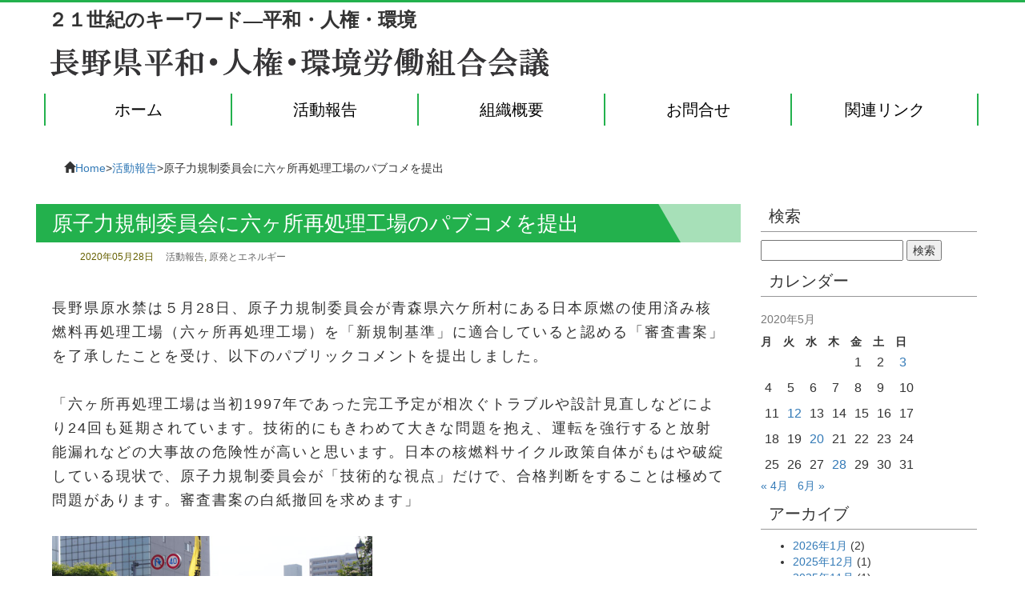

--- FILE ---
content_type: text/html; charset=UTF-8
request_url: http://r-nagano.com/2020/05/28/%E5%8E%9F%E5%AD%90%E5%8A%9B%E8%A6%8F%E5%88%B6%E5%A7%94%E5%93%A1%E4%BC%9A%E3%81%AB%E5%85%AD%E3%83%B6%E6%89%80%E5%86%8D%E5%87%A6%E7%90%86%E5%B7%A5%E5%A0%B4%E3%81%AE%E3%83%91%E3%83%96%E3%82%B3%E3%83%A1/
body_size: 35511
content:
<!doctype html>
<!--[if lt IE 7]>      <html class="no-js lt-ie9 lt-ie8 lt-ie7" lang=""> <![endif]-->
<!--[if IE 7]>         <html class="no-js lt-ie9 lt-ie8" lang=""> <![endif]-->
<!--[if IE 8]>         <html class="no-js lt-ie9" lang=""> <![endif]-->
<!--[if gt IE 8]><!--> <html class="no-js" lang="ja"> <!--<![endif]-->
<head>
    <meta charset="utf-8">
    <meta http-equiv="X-UA-Compatible" content="IE=edge,chrome=1">
    <meta name="viewport" content="width=device-width, initial-scale=1">
    <title>原子力規制委員会に六ヶ所再処理工場のパブコメを提出 | 長野県平和・人権・環境労働組合会議</title>
    <link rel="apple-touch-icon" href="apple-touch-icon.png">
    <link rel="stylesheet" type="text/css" href="http://r-nagano.com/kanri/wp-content/themes/r-nagano-theme01/style.css">
    <link href="https://use.fontawesome.com/releases/v5.6.1/css/all.css" rel="stylesheet">
	<link rel="icon" href="http://r-nagano.com/kanri/wp-content/themes/r-nagano-theme01/img/favicon.ico" />
            
<!-- All In One SEO Pack 3.6.2[502,536] -->
<script type="application/ld+json" class="aioseop-schema">{"@context":"https://schema.org","@graph":[{"@type":"Organization","@id":"http://r-nagano.com/#organization","url":"http://r-nagano.com/","name":"長野県平和・人権・環境労働組合会議","sameAs":[]},{"@type":"WebSite","@id":"http://r-nagano.com/#website","url":"http://r-nagano.com/","name":"長野県平和・人権・環境労働組合会議","publisher":{"@id":"http://r-nagano.com/#organization"},"potentialAction":{"@type":"SearchAction","target":"http://r-nagano.com/?s={search_term_string}","query-input":"required name=search_term_string"}},{"@type":"WebPage","@id":"http://r-nagano.com/2020/05/28/%e5%8e%9f%e5%ad%90%e5%8a%9b%e8%a6%8f%e5%88%b6%e5%a7%94%e5%93%a1%e4%bc%9a%e3%81%ab%e5%85%ad%e3%83%b6%e6%89%80%e5%86%8d%e5%87%a6%e7%90%86%e5%b7%a5%e5%a0%b4%e3%81%ae%e3%83%91%e3%83%96%e3%82%b3%e3%83%a1/#webpage","url":"http://r-nagano.com/2020/05/28/%e5%8e%9f%e5%ad%90%e5%8a%9b%e8%a6%8f%e5%88%b6%e5%a7%94%e5%93%a1%e4%bc%9a%e3%81%ab%e5%85%ad%e3%83%b6%e6%89%80%e5%86%8d%e5%87%a6%e7%90%86%e5%b7%a5%e5%a0%b4%e3%81%ae%e3%83%91%e3%83%96%e3%82%b3%e3%83%a1/","inLanguage":"ja","name":"原子力規制委員会に六ヶ所再処理工場のパブコメを提出","isPartOf":{"@id":"http://r-nagano.com/#website"},"breadcrumb":{"@id":"http://r-nagano.com/2020/05/28/%e5%8e%9f%e5%ad%90%e5%8a%9b%e8%a6%8f%e5%88%b6%e5%a7%94%e5%93%a1%e4%bc%9a%e3%81%ab%e5%85%ad%e3%83%b6%e6%89%80%e5%86%8d%e5%87%a6%e7%90%86%e5%b7%a5%e5%a0%b4%e3%81%ae%e3%83%91%e3%83%96%e3%82%b3%e3%83%a1/#breadcrumblist"},"datePublished":"2020-05-28T05:05:55+09:00","dateModified":"2022-07-04T05:11:09+09:00"},{"@type":"Article","@id":"http://r-nagano.com/2020/05/28/%e5%8e%9f%e5%ad%90%e5%8a%9b%e8%a6%8f%e5%88%b6%e5%a7%94%e5%93%a1%e4%bc%9a%e3%81%ab%e5%85%ad%e3%83%b6%e6%89%80%e5%86%8d%e5%87%a6%e7%90%86%e5%b7%a5%e5%a0%b4%e3%81%ae%e3%83%91%e3%83%96%e3%82%b3%e3%83%a1/#article","isPartOf":{"@id":"http://r-nagano.com/2020/05/28/%e5%8e%9f%e5%ad%90%e5%8a%9b%e8%a6%8f%e5%88%b6%e5%a7%94%e5%93%a1%e4%bc%9a%e3%81%ab%e5%85%ad%e3%83%b6%e6%89%80%e5%86%8d%e5%87%a6%e7%90%86%e5%b7%a5%e5%a0%b4%e3%81%ae%e3%83%91%e3%83%96%e3%82%b3%e3%83%a1/#webpage"},"author":{"@id":"http://r-nagano.com/author/r-nagano/#author"},"headline":"原子力規制委員会に六ヶ所再処理工場のパブコメを提出","datePublished":"2020-05-28T05:05:55+09:00","dateModified":"2022-07-04T05:11:09+09:00","commentCount":0,"mainEntityOfPage":{"@id":"http://r-nagano.com/2020/05/28/%e5%8e%9f%e5%ad%90%e5%8a%9b%e8%a6%8f%e5%88%b6%e5%a7%94%e5%93%a1%e4%bc%9a%e3%81%ab%e5%85%ad%e3%83%b6%e6%89%80%e5%86%8d%e5%87%a6%e7%90%86%e5%b7%a5%e5%a0%b4%e3%81%ae%e3%83%91%e3%83%96%e3%82%b3%e3%83%a1/#webpage"},"publisher":{"@id":"http://r-nagano.com/#organization"},"articleSection":"活動報告, 原発とエネルギー"},{"@type":"Person","@id":"http://r-nagano.com/author/r-nagano/#author","name":"@r-nagano","sameAs":[],"image":{"@type":"ImageObject","@id":"http://r-nagano.com/#personlogo","url":"http://2.gravatar.com/avatar/bd071eb7682c8c7b9095d9fdeaee3fc7?s=96&d=mm&r=g","width":96,"height":96,"caption":"@r-nagano"}},{"@type":"BreadcrumbList","@id":"http://r-nagano.com/2020/05/28/%e5%8e%9f%e5%ad%90%e5%8a%9b%e8%a6%8f%e5%88%b6%e5%a7%94%e5%93%a1%e4%bc%9a%e3%81%ab%e5%85%ad%e3%83%b6%e6%89%80%e5%86%8d%e5%87%a6%e7%90%86%e5%b7%a5%e5%a0%b4%e3%81%ae%e3%83%91%e3%83%96%e3%82%b3%e3%83%a1/#breadcrumblist","itemListElement":[{"@type":"ListItem","position":1,"item":{"@type":"WebPage","@id":"http://r-nagano.com/","url":"http://r-nagano.com/","name":"長野県平和・人権・環境労働組合会議"}},{"@type":"ListItem","position":2,"item":{"@type":"WebPage","@id":"http://r-nagano.com/2020/05/28/%e5%8e%9f%e5%ad%90%e5%8a%9b%e8%a6%8f%e5%88%b6%e5%a7%94%e5%93%a1%e4%bc%9a%e3%81%ab%e5%85%ad%e3%83%b6%e6%89%80%e5%86%8d%e5%87%a6%e7%90%86%e5%b7%a5%e5%a0%b4%e3%81%ae%e3%83%91%e3%83%96%e3%82%b3%e3%83%a1/","url":"http://r-nagano.com/2020/05/28/%e5%8e%9f%e5%ad%90%e5%8a%9b%e8%a6%8f%e5%88%b6%e5%a7%94%e5%93%a1%e4%bc%9a%e3%81%ab%e5%85%ad%e3%83%b6%e6%89%80%e5%86%8d%e5%87%a6%e7%90%86%e5%b7%a5%e5%a0%b4%e3%81%ae%e3%83%91%e3%83%96%e3%82%b3%e3%83%a1/","name":"原子力規制委員会に六ヶ所再処理工場のパブコメを提出"}}]}]}</script>
<link rel="canonical" href="http://r-nagano.com/2020/05/28/原子力規制委員会に六ヶ所再処理工場のパブコメ/" />
<!-- All In One SEO Pack -->
<link rel='dns-prefetch' href='//ajax.googleapis.com' />
<link rel='dns-prefetch' href='//netdna.bootstrapcdn.com' />
<link rel='dns-prefetch' href='//www.google.com' />
<link rel='dns-prefetch' href='//s.w.org' />
<link rel="alternate" type="application/rss+xml" title="長野県平和・人権・環境労働組合会議 &raquo; 原子力規制委員会に六ヶ所再処理工場のパブコメを提出 のコメントのフィード" href="http://r-nagano.com/2020/05/28/%e5%8e%9f%e5%ad%90%e5%8a%9b%e8%a6%8f%e5%88%b6%e5%a7%94%e5%93%a1%e4%bc%9a%e3%81%ab%e5%85%ad%e3%83%b6%e6%89%80%e5%86%8d%e5%87%a6%e7%90%86%e5%b7%a5%e5%a0%b4%e3%81%ae%e3%83%91%e3%83%96%e3%82%b3%e3%83%a1/feed/" />
		<script type="text/javascript">
			window._wpemojiSettings = {"baseUrl":"https:\/\/s.w.org\/images\/core\/emoji\/12.0.0-1\/72x72\/","ext":".png","svgUrl":"https:\/\/s.w.org\/images\/core\/emoji\/12.0.0-1\/svg\/","svgExt":".svg","source":{"concatemoji":"http:\/\/r-nagano.com\/kanri\/wp-includes\/js\/wp-emoji-release.min.js?ver=5.4.1"}};
			/*! This file is auto-generated */
			!function(e,a,t){var r,n,o,i,p=a.createElement("canvas"),s=p.getContext&&p.getContext("2d");function c(e,t){var a=String.fromCharCode;s.clearRect(0,0,p.width,p.height),s.fillText(a.apply(this,e),0,0);var r=p.toDataURL();return s.clearRect(0,0,p.width,p.height),s.fillText(a.apply(this,t),0,0),r===p.toDataURL()}function l(e){if(!s||!s.fillText)return!1;switch(s.textBaseline="top",s.font="600 32px Arial",e){case"flag":return!c([127987,65039,8205,9895,65039],[127987,65039,8203,9895,65039])&&(!c([55356,56826,55356,56819],[55356,56826,8203,55356,56819])&&!c([55356,57332,56128,56423,56128,56418,56128,56421,56128,56430,56128,56423,56128,56447],[55356,57332,8203,56128,56423,8203,56128,56418,8203,56128,56421,8203,56128,56430,8203,56128,56423,8203,56128,56447]));case"emoji":return!c([55357,56424,55356,57342,8205,55358,56605,8205,55357,56424,55356,57340],[55357,56424,55356,57342,8203,55358,56605,8203,55357,56424,55356,57340])}return!1}function d(e){var t=a.createElement("script");t.src=e,t.defer=t.type="text/javascript",a.getElementsByTagName("head")[0].appendChild(t)}for(i=Array("flag","emoji"),t.supports={everything:!0,everythingExceptFlag:!0},o=0;o<i.length;o++)t.supports[i[o]]=l(i[o]),t.supports.everything=t.supports.everything&&t.supports[i[o]],"flag"!==i[o]&&(t.supports.everythingExceptFlag=t.supports.everythingExceptFlag&&t.supports[i[o]]);t.supports.everythingExceptFlag=t.supports.everythingExceptFlag&&!t.supports.flag,t.DOMReady=!1,t.readyCallback=function(){t.DOMReady=!0},t.supports.everything||(n=function(){t.readyCallback()},a.addEventListener?(a.addEventListener("DOMContentLoaded",n,!1),e.addEventListener("load",n,!1)):(e.attachEvent("onload",n),a.attachEvent("onreadystatechange",function(){"complete"===a.readyState&&t.readyCallback()})),(r=t.source||{}).concatemoji?d(r.concatemoji):r.wpemoji&&r.twemoji&&(d(r.twemoji),d(r.wpemoji)))}(window,document,window._wpemojiSettings);
		</script>
		<style type="text/css">
img.wp-smiley,
img.emoji {
	display: inline !important;
	border: none !important;
	box-shadow: none !important;
	height: 1em !important;
	width: 1em !important;
	margin: 0 .07em !important;
	vertical-align: -0.1em !important;
	background: none !important;
	padding: 0 !important;
}
</style>
	<link rel='stylesheet' id='wp-block-library-css'  href='http://r-nagano.com/kanri/wp-includes/css/dist/block-library/style.min.css?ver=5.4.1' type='text/css' media='all' />
<style id='wp-block-library-inline-css' type='text/css'>
.has-text-align-justify{text-align:justify;}
</style>
<link rel='stylesheet' id='contact-form-7-css'  href='http://r-nagano.com/kanri/wp-content/plugins/contact-form-7/includes/css/styles.css?ver=5.2' type='text/css' media='all' />
<link rel='stylesheet' id='jetpack_css-css'  href='http://r-nagano.com/kanri/wp-content/plugins/jetpack/css/jetpack.css?ver=8.8.5' type='text/css' media='all' />
<script type='text/javascript' src='https://ajax.googleapis.com/ajax/libs/jquery/3.2.1/jquery.min.js?ver=5.4.1'></script>
<script type='text/javascript' src='http://r-nagano.com/kanri/wp-content/themes/r-nagano-theme01/js/waterfall.js?ver=5.4.1'></script>
<script type='text/javascript' src='//netdna.bootstrapcdn.com/bootstrap/3.0.0/js/bootstrap.min.js?ver=5.4.1'></script>
<link rel='https://api.w.org/' href='http://r-nagano.com/wp-json/' />
<link rel="EditURI" type="application/rsd+xml" title="RSD" href="http://r-nagano.com/kanri/xmlrpc.php?rsd" />
<link rel="wlwmanifest" type="application/wlwmanifest+xml" href="http://r-nagano.com/kanri/wp-includes/wlwmanifest.xml" /> 
<link rel='prev' title='県護憲連合が検察庁法「改正」案に反対する緊急の街頭宣伝行動' href='http://r-nagano.com/2020/05/20/%e7%9c%8c%e8%ad%b7%e6%86%b2%e9%80%a3%e5%90%88%e3%81%8c%e6%a4%9c%e5%af%9f%e5%ba%81%e6%b3%95%e3%80%8c%e6%94%b9%e6%ad%a3%e3%80%8d%e6%a1%88%e3%81%ab%e5%8f%8d%e5%af%be%e3%81%99%e3%82%8b%e7%b7%8a%e6%80%a5/' />
<link rel='next' title='不当逮捕された関西生コン支部の武委員長が641日ぶりに保釈' href='http://r-nagano.com/2020/06/01/%e4%b8%8d%e5%bd%93%e9%80%ae%e6%8d%95%e3%81%95%e3%82%8c%e3%81%9f%e9%96%a2%e8%a5%bf%e7%94%9f%e3%82%b3%e3%83%b3%e6%94%af%e9%83%a8%e3%81%ae%e6%ad%a6%e5%a7%94%e5%93%a1%e9%95%b7%e3%81%8c641%e6%97%a5/' />
<meta name="generator" content="WordPress 5.4.1" />
<link rel='shortlink' href='http://r-nagano.com/?p=182' />
<link rel="alternate" type="application/json+oembed" href="http://r-nagano.com/wp-json/oembed/1.0/embed?url=http%3A%2F%2Fr-nagano.com%2F2020%2F05%2F28%2F%25e5%258e%259f%25e5%25ad%2590%25e5%258a%259b%25e8%25a6%258f%25e5%2588%25b6%25e5%25a7%2594%25e5%2593%25a1%25e4%25bc%259a%25e3%2581%25ab%25e5%2585%25ad%25e3%2583%25b6%25e6%2589%2580%25e5%2586%258d%25e5%2587%25a6%25e7%2590%2586%25e5%25b7%25a5%25e5%25a0%25b4%25e3%2581%25ae%25e3%2583%2591%25e3%2583%2596%25e3%2582%25b3%25e3%2583%25a1%2F" />
<link rel="alternate" type="text/xml+oembed" href="http://r-nagano.com/wp-json/oembed/1.0/embed?url=http%3A%2F%2Fr-nagano.com%2F2020%2F05%2F28%2F%25e5%258e%259f%25e5%25ad%2590%25e5%258a%259b%25e8%25a6%258f%25e5%2588%25b6%25e5%25a7%2594%25e5%2593%25a1%25e4%25bc%259a%25e3%2581%25ab%25e5%2585%25ad%25e3%2583%25b6%25e6%2589%2580%25e5%2586%258d%25e5%2587%25a6%25e7%2590%2586%25e5%25b7%25a5%25e5%25a0%25b4%25e3%2581%25ae%25e3%2583%2591%25e3%2583%2596%25e3%2582%25b3%25e3%2583%25a1%2F&#038;format=xml" />

<link rel="stylesheet" href="http://r-nagano.com/kanri/wp-content/plugins/count-per-day/counter.css" type="text/css" />
<style type='text/css'>img#wpstats{display:none}</style>
<!-- Jetpack Open Graph Tags -->
<meta property="og:type" content="article" />
<meta property="og:title" content="原子力規制委員会に六ヶ所再処理工場のパブコメを提出" />
<meta property="og:url" content="http://r-nagano.com/2020/05/28/%e5%8e%9f%e5%ad%90%e5%8a%9b%e8%a6%8f%e5%88%b6%e5%a7%94%e5%93%a1%e4%bc%9a%e3%81%ab%e5%85%ad%e3%83%b6%e6%89%80%e5%86%8d%e5%87%a6%e7%90%86%e5%b7%a5%e5%a0%b4%e3%81%ae%e3%83%91%e3%83%96%e3%82%b3%e3%83%a1/" />
<meta property="og:description" content="長野県原水禁は５月28日、原子力規制委員会が青森県六ケ所村にある日本原燃の使用済み核燃料再処理工場（六ヶ所再処&hellip;" />
<meta property="article:published_time" content="2020-05-28T05:05:55+00:00" />
<meta property="article:modified_time" content="2022-07-04T05:11:09+00:00" />
<meta property="og:site_name" content="長野県平和・人権・環境労働組合会議" />
<meta property="og:image" content="http://r-nagano.com/kanri/wp-content/uploads/2020/05/å­ã¶æ-400x256.png" />
<meta property="og:image:secure_url" content="https://i0.wp.com/r-nagano.com/kanri/wp-content/uploads/2020/05/å­ã¶æ-400x256.png" />
<meta property="og:image:width" content="400" />
<meta property="og:image:height" content="256" />
<meta property="og:locale" content="ja_JP" />
<meta name="twitter:creator" content="@kenrousokaigi" />
<meta name="twitter:site" content="@kenrousokaigi" />
<meta name="twitter:text:title" content="原子力規制委員会に六ヶ所再処理工場のパブコメを提出" />
<meta name="twitter:image" content="http://r-nagano.com/kanri/wp-content/uploads/2020/05/å­ã¶æ-400x256.png?w=640" />
<meta name="twitter:card" content="summary_large_image" />

<!-- End Jetpack Open Graph Tags -->
<script>
$(function() {
    $('.navToggle').click(function() {
        $(this).toggleClass('active');
 
        if ($(this).hasClass('active')) {
            $('.globalMenuSp').addClass('active');
        } else {
            $('.globalMenuSp').removeClass('active');
        }
    });
        $('.globalMenuSp a').on('click', function() {
        $('.globalMenuSp').toggleClass('active');
         $(".navToggle").toggleClass('active');
    });
	});
</script>
<script type="text/javascript">
$(function(){
     $('a img').hover(function(){
        $(this).attr('src', $(this).attr('src').replace('_off', '_on'));
          }, function(){
             if (!$(this).hasClass('currentPage')) {
             $(this).attr('src', $(this).attr('src').replace('_on', '_off'));
        }
   });
});
</script>

   </head>
<body class="post-template-default single single-post postid-182 single-format-standard">
<header id="header-mobile">
        <div class="navToggle">
            <span></span><span></span><span></span><span>menu</span>
        </div>
          <nav class="globalMenuSp">
          <div class="menu-menu-1-container"><ul id="menu-menu-1" class="menu"><li id="menu-item-47" class="menu-item menu-item-type-custom menu-item-object-custom menu-item-home menu-item-47"><a href="http://r-nagano.com/">ホーム</a></li>
<li id="menu-item-50" class="menu-item menu-item-type-post_type menu-item-object-page menu-item-50"><a href="http://r-nagano.com/tatsudou/">活動報告</a></li>
<li id="menu-item-51" class="menu-item menu-item-type-post_type menu-item-object-page menu-item-51"><a href="http://r-nagano.com/soshiki/">組織概要</a></li>
<li id="menu-item-48" class="menu-item menu-item-type-post_type menu-item-object-page menu-item-48"><a href="http://r-nagano.com/contact/">お問合せ</a></li>
<li id="menu-item-52" class="menu-item menu-item-type-post_type menu-item-object-page menu-item-52"><a href="http://r-nagano.com/link/">関連リンク</a></li>
</ul></div>		  </nav>
</header>
<header id="homepc-head">
      <div class="header-bk">
	    <div id="header-title">
          <div class="site-description"><p>２１世紀のキーワード―平和・人権・環境</p></div>
                      <div class="site-title"><a href="http://r-nagano.com/" title="長野県平和・人権・環境労働組合会議" rel="home"><img alt="長野県平和・人権・環境労働組合会議" src="http://r-nagano.com/kanri/wp-content/uploads/2020/06/logo.png" /></a></div>
                  </div>
	  </div>
	<div class="menu-in">
	    <div class="header-menu">
              <div class="menu-menu-1-container"><ul id="menu-menu-2" class="menu"><li class="menu-item menu-item-type-custom menu-item-object-custom menu-item-home menu-item-47"><a href="http://r-nagano.com/">ホーム</a></li>
<li class="menu-item menu-item-type-post_type menu-item-object-page menu-item-50"><a href="http://r-nagano.com/tatsudou/">活動報告</a></li>
<li class="menu-item menu-item-type-post_type menu-item-object-page menu-item-51"><a href="http://r-nagano.com/soshiki/">組織概要</a></li>
<li class="menu-item menu-item-type-post_type menu-item-object-page menu-item-48"><a href="http://r-nagano.com/contact/">お問合せ</a></li>
<li class="menu-item menu-item-type-post_type menu-item-object-page menu-item-52"><a href="http://r-nagano.com/link/">関連リンク</a></li>
</ul></div>		</div>
	</div>
</header>
<div class="cleared"></div>	<!-- ===== コンテンツ ===== -->
<div id="main">
	<div class="container">
		<!-- -->
		<div class="row row--nopadding">
			<div class="col-md-9">
              <div id="breadcrumb" class="clearfix"><ol><li><span class="glyphicon glyphicon-home" aria-hidden="true"></span><a href="http://r-nagano.com/">Home</a></li><li>&gt;</li><li><a href="http://r-nagano.com/category/katsudou/">活動報告</a></li><li>&gt;</li><li>原子力規制委員会に六ヶ所再処理工場のパブコメを提出</li></ol></div>			</div>
		</div>
		<div class="row row--nopadding">
			<div class="col-md-9">
                                                           <article class="post clearfix">
						     <header>
	                           <h1 class="pagetitle">
                                 原子力規制委員会に六ヶ所再処理工場のパブコメを提出                               </h1>
                               <div class="blog_info clearfix">
                                 <ul>
                                   <li class="cal">2020年05月28日</li>
                                   <li class="cat"><a href="http://r-nagano.com/category/katsudou/" rel="category tag">活動報告</a>, <a href="http://r-nagano.com/category/%e5%8e%9f%e7%99%ba%e3%81%a8%e3%82%a8%e3%83%8d%e3%83%ab%e3%82%ae%e3%83%bc/" rel="category tag">原発とエネルギー</a></li>
                                   <li class="tag"></li>
                                 </ul>
                               </div>
							 </header>
                           <div class="post-content">
                              <p>長野県原水禁は５月28日、原子力規制委員会が青森県六ケ所村にある日本原燃の使用済み核燃料再処理工場（六ヶ所再処理工場）を「新規制基準」に適合していると認める「審査書案」を了承したことを受け、以下のパブリックコメントを提出しました。</p>
<p>「六ヶ所再処理工場は当初1997年であった完工予定が相次ぐトラブルや設計見直しなどにより24回も延期されています。技術的にもきわめて大きな問題を抱え、運転を強行すると放射能漏れなどの大事故の危険性が高いと思います。日本の核燃料サイクル政策自体がもはや破綻している現状で、原子力規制委員会が「技術的な視点」だけで、合格判断をすることは極めて問題があります。審査書案の白紙撤回を求めます」</p>
<p><a href="http://r-nagano.com/kanri/wp-content/uploads/2020/05/六ヶ所.png" target="_blank" rel="noopener noreferrer"><img class="alignnone wp-image-2158 size-medium" src="http://r-nagano.com/kanri/wp-content/uploads/2020/05/六ヶ所-400x256.png" alt="" width="400" height="256" srcset="http://r-nagano.com/kanri/wp-content/uploads/2020/05/六ヶ所-400x256.png 400w, http://r-nagano.com/kanri/wp-content/uploads/2020/05/六ヶ所-150x96.png 150w, http://r-nagano.com/kanri/wp-content/uploads/2020/05/六ヶ所.png 606w" sizes="(max-width: 400px) 100vw, 400px" /></a></p>
                           </div>
                         </article><!-- /.post -->
                                            <section class="nav-below">
                              <span class="nav-previous"><a href="http://r-nagano.com/2020/05/20/%e7%9c%8c%e8%ad%b7%e6%86%b2%e9%80%a3%e5%90%88%e3%81%8c%e6%a4%9c%e5%af%9f%e5%ba%81%e6%b3%95%e3%80%8c%e6%94%b9%e6%ad%a3%e3%80%8d%e6%a1%88%e3%81%ab%e5%8f%8d%e5%af%be%e3%81%99%e3%82%8b%e7%b7%8a%e6%80%a5/" rel="prev">古い記事へ</a></span>
                              <span class="nav-next"><a href="http://r-nagano.com/2020/06/01/%e4%b8%8d%e5%bd%93%e9%80%ae%e6%8d%95%e3%81%95%e3%82%8c%e3%81%9f%e9%96%a2%e8%a5%bf%e7%94%9f%e3%82%b3%e3%83%b3%e6%94%af%e9%83%a8%e3%81%ae%e6%ad%a6%e5%a7%94%e5%93%a1%e9%95%b7%e3%81%8c641%e6%97%a5/" rel="next">新しい記事へ</a></span>
                         </section><!-- /.nav-below -->
　　　　　　　　　　 　<!-- Commetns -->                        
              			</div>
			<div class="col-md-3">
                        <aside id="sidebar1">
                <section class="widget-block"><h2>検索</h2><form role="search" method="get" id="searchform" class="searchform" action="http://r-nagano.com/">
				<div>
					<label class="screen-reader-text" for="s">検索:</label>
					<input type="text" value="" name="s" id="s" />
					<input type="submit" id="searchsubmit" value="検索" />
				</div>
			</form></section><section class="widget-block"><h2>カレンダー</h2><div id="calendar_wrap" class="calendar_wrap"><table id="wp-calendar" class="wp-calendar-table">
	<caption>2020年5月</caption>
	<thead>
	<tr>
		<th scope="col" title="月曜日">月</th>
		<th scope="col" title="火曜日">火</th>
		<th scope="col" title="水曜日">水</th>
		<th scope="col" title="木曜日">木</th>
		<th scope="col" title="金曜日">金</th>
		<th scope="col" title="土曜日">土</th>
		<th scope="col" title="日曜日">日</th>
	</tr>
	</thead>
	<tbody>
	<tr>
		<td colspan="4" class="pad">&nbsp;</td><td>1</td><td>2</td><td><a href="http://r-nagano.com/2020/05/03/" aria-label="2020年5月3日 に投稿を公開">3</a></td>
	</tr>
	<tr>
		<td>4</td><td>5</td><td>6</td><td>7</td><td>8</td><td>9</td><td>10</td>
	</tr>
	<tr>
		<td>11</td><td><a href="http://r-nagano.com/2020/05/12/" aria-label="2020年5月12日 に投稿を公開">12</a></td><td>13</td><td>14</td><td>15</td><td>16</td><td>17</td>
	</tr>
	<tr>
		<td>18</td><td>19</td><td><a href="http://r-nagano.com/2020/05/20/" aria-label="2020年5月20日 に投稿を公開">20</a></td><td>21</td><td>22</td><td>23</td><td>24</td>
	</tr>
	<tr>
		<td>25</td><td>26</td><td>27</td><td><a href="http://r-nagano.com/2020/05/28/" aria-label="2020年5月28日 に投稿を公開">28</a></td><td>29</td><td>30</td><td>31</td>
	</tr>
	</tbody>
	</table><nav aria-label="前と次の月" class="wp-calendar-nav">
		<span class="wp-calendar-nav-prev"><a href="http://r-nagano.com/2020/04/">&laquo; 4月</a></span>
		<span class="pad">&nbsp;</span>
		<span class="wp-calendar-nav-next"><a href="http://r-nagano.com/2020/06/">6月 &raquo;</a></span>
	</nav></div></section><section class="widget-block"><h2>アーカイブ</h2>		<ul>
				<li><a href='http://r-nagano.com/2026/01/'>2026年1月</a>&nbsp;(2)</li>
	<li><a href='http://r-nagano.com/2025/12/'>2025年12月</a>&nbsp;(1)</li>
	<li><a href='http://r-nagano.com/2025/11/'>2025年11月</a>&nbsp;(1)</li>
	<li><a href='http://r-nagano.com/2025/10/'>2025年10月</a>&nbsp;(6)</li>
	<li><a href='http://r-nagano.com/2025/09/'>2025年9月</a>&nbsp;(2)</li>
	<li><a href='http://r-nagano.com/2025/08/'>2025年8月</a>&nbsp;(1)</li>
	<li><a href='http://r-nagano.com/2025/07/'>2025年7月</a>&nbsp;(6)</li>
	<li><a href='http://r-nagano.com/2025/06/'>2025年6月</a>&nbsp;(5)</li>
	<li><a href='http://r-nagano.com/2025/05/'>2025年5月</a>&nbsp;(5)</li>
	<li><a href='http://r-nagano.com/2025/04/'>2025年4月</a>&nbsp;(5)</li>
	<li><a href='http://r-nagano.com/2025/03/'>2025年3月</a>&nbsp;(2)</li>
	<li><a href='http://r-nagano.com/2025/02/'>2025年2月</a>&nbsp;(4)</li>
	<li><a href='http://r-nagano.com/2025/01/'>2025年1月</a>&nbsp;(2)</li>
	<li><a href='http://r-nagano.com/2024/12/'>2024年12月</a>&nbsp;(6)</li>
	<li><a href='http://r-nagano.com/2024/11/'>2024年11月</a>&nbsp;(8)</li>
	<li><a href='http://r-nagano.com/2024/10/'>2024年10月</a>&nbsp;(6)</li>
	<li><a href='http://r-nagano.com/2024/09/'>2024年9月</a>&nbsp;(2)</li>
	<li><a href='http://r-nagano.com/2024/08/'>2024年8月</a>&nbsp;(3)</li>
	<li><a href='http://r-nagano.com/2024/07/'>2024年7月</a>&nbsp;(4)</li>
	<li><a href='http://r-nagano.com/2024/06/'>2024年6月</a>&nbsp;(5)</li>
	<li><a href='http://r-nagano.com/2024/05/'>2024年5月</a>&nbsp;(3)</li>
	<li><a href='http://r-nagano.com/2024/04/'>2024年4月</a>&nbsp;(6)</li>
	<li><a href='http://r-nagano.com/2024/03/'>2024年3月</a>&nbsp;(6)</li>
	<li><a href='http://r-nagano.com/2024/02/'>2024年2月</a>&nbsp;(4)</li>
	<li><a href='http://r-nagano.com/2024/01/'>2024年1月</a>&nbsp;(3)</li>
	<li><a href='http://r-nagano.com/2023/12/'>2023年12月</a>&nbsp;(5)</li>
	<li><a href='http://r-nagano.com/2023/11/'>2023年11月</a>&nbsp;(7)</li>
	<li><a href='http://r-nagano.com/2023/10/'>2023年10月</a>&nbsp;(6)</li>
	<li><a href='http://r-nagano.com/2023/09/'>2023年9月</a>&nbsp;(5)</li>
	<li><a href='http://r-nagano.com/2023/08/'>2023年8月</a>&nbsp;(5)</li>
	<li><a href='http://r-nagano.com/2023/07/'>2023年7月</a>&nbsp;(5)</li>
	<li><a href='http://r-nagano.com/2023/06/'>2023年6月</a>&nbsp;(4)</li>
	<li><a href='http://r-nagano.com/2023/05/'>2023年5月</a>&nbsp;(2)</li>
	<li><a href='http://r-nagano.com/2023/04/'>2023年4月</a>&nbsp;(7)</li>
	<li><a href='http://r-nagano.com/2023/03/'>2023年3月</a>&nbsp;(7)</li>
	<li><a href='http://r-nagano.com/2023/02/'>2023年2月</a>&nbsp;(5)</li>
	<li><a href='http://r-nagano.com/2023/01/'>2023年1月</a>&nbsp;(5)</li>
	<li><a href='http://r-nagano.com/2022/12/'>2022年12月</a>&nbsp;(8)</li>
	<li><a href='http://r-nagano.com/2022/11/'>2022年11月</a>&nbsp;(8)</li>
	<li><a href='http://r-nagano.com/2022/10/'>2022年10月</a>&nbsp;(3)</li>
	<li><a href='http://r-nagano.com/2022/09/'>2022年9月</a>&nbsp;(6)</li>
	<li><a href='http://r-nagano.com/2022/08/'>2022年8月</a>&nbsp;(5)</li>
	<li><a href='http://r-nagano.com/2022/07/'>2022年7月</a>&nbsp;(9)</li>
	<li><a href='http://r-nagano.com/2022/06/'>2022年6月</a>&nbsp;(3)</li>
	<li><a href='http://r-nagano.com/2022/05/'>2022年5月</a>&nbsp;(2)</li>
	<li><a href='http://r-nagano.com/2022/04/'>2022年4月</a>&nbsp;(6)</li>
	<li><a href='http://r-nagano.com/2022/03/'>2022年3月</a>&nbsp;(10)</li>
	<li><a href='http://r-nagano.com/2022/02/'>2022年2月</a>&nbsp;(10)</li>
	<li><a href='http://r-nagano.com/2022/01/'>2022年1月</a>&nbsp;(6)</li>
	<li><a href='http://r-nagano.com/2021/12/'>2021年12月</a>&nbsp;(5)</li>
	<li><a href='http://r-nagano.com/2021/11/'>2021年11月</a>&nbsp;(3)</li>
	<li><a href='http://r-nagano.com/2021/10/'>2021年10月</a>&nbsp;(2)</li>
	<li><a href='http://r-nagano.com/2021/09/'>2021年9月</a>&nbsp;(3)</li>
	<li><a href='http://r-nagano.com/2021/08/'>2021年8月</a>&nbsp;(6)</li>
	<li><a href='http://r-nagano.com/2021/07/'>2021年7月</a>&nbsp;(6)</li>
	<li><a href='http://r-nagano.com/2021/06/'>2021年6月</a>&nbsp;(2)</li>
	<li><a href='http://r-nagano.com/2021/05/'>2021年5月</a>&nbsp;(4)</li>
	<li><a href='http://r-nagano.com/2021/04/'>2021年4月</a>&nbsp;(17)</li>
	<li><a href='http://r-nagano.com/2021/03/'>2021年3月</a>&nbsp;(2)</li>
	<li><a href='http://r-nagano.com/2021/02/'>2021年2月</a>&nbsp;(4)</li>
	<li><a href='http://r-nagano.com/2020/12/'>2020年12月</a>&nbsp;(3)</li>
	<li><a href='http://r-nagano.com/2020/11/'>2020年11月</a>&nbsp;(2)</li>
	<li><a href='http://r-nagano.com/2020/10/'>2020年10月</a>&nbsp;(4)</li>
	<li><a href='http://r-nagano.com/2020/09/'>2020年9月</a>&nbsp;(14)</li>
	<li><a href='http://r-nagano.com/2020/08/'>2020年8月</a>&nbsp;(4)</li>
	<li><a href='http://r-nagano.com/2020/06/'>2020年6月</a>&nbsp;(2)</li>
	<li><a href='http://r-nagano.com/2020/05/'>2020年5月</a>&nbsp;(4)</li>
	<li><a href='http://r-nagano.com/2020/04/'>2020年4月</a>&nbsp;(1)</li>
	<li><a href='http://r-nagano.com/2020/03/'>2020年3月</a>&nbsp;(1)</li>
	<li><a href='http://r-nagano.com/2020/02/'>2020年2月</a>&nbsp;(2)</li>
	<li><a href='http://r-nagano.com/2020/01/'>2020年1月</a>&nbsp;(1)</li>
		</ul>
			</section><section class="widget-block"><h2>カテゴリー</h2>		<ul>
				<li class="cat-item cat-item-17"><a href="http://r-nagano.com/category/%e3%83%9f%e3%83%a3%e3%83%b3%e3%83%9e%e3%83%bc/">ミャンマー</a>
</li>
	<li class="cat-item cat-item-1"><a href="http://r-nagano.com/category/oshirase/">お知らせ</a>
</li>
	<li class="cat-item cat-item-2"><a href="http://r-nagano.com/category/katsudou/">活動報告</a>
</li>
	<li class="cat-item cat-item-10"><a href="http://r-nagano.com/category/%e3%82%b3%e3%83%a9%e3%83%a0/">コラム</a>
</li>
	<li class="cat-item cat-item-4"><a href="http://r-nagano.com/category/%e6%86%b2%e6%b3%95%e3%83%bb%e4%ba%ba%e6%a8%a9/">憲法・人権</a>
</li>
	<li class="cat-item cat-item-5"><a href="http://r-nagano.com/category/%e5%8f%8d%e6%88%a6%e5%b9%b3%e5%92%8c/">反戦平和</a>
</li>
	<li class="cat-item cat-item-6"><a href="http://r-nagano.com/category/%e5%8e%9f%e7%99%ba%e3%81%a8%e3%82%a8%e3%83%8d%e3%83%ab%e3%82%ae%e3%83%bc/">原発とエネルギー</a>
</li>
	<li class="cat-item cat-item-11"><a href="http://r-nagano.com/category/kakuheiki/">核兵器</a>
</li>
	<li class="cat-item cat-item-8"><a href="http://r-nagano.com/category/%e5%8a%b4%e5%83%8d%e8%80%85%e3%81%ae%e6%a8%a9%e5%88%a9/">労働者の権利</a>
</li>
	<li class="cat-item cat-item-12"><a href="http://r-nagano.com/category/kita/">日朝・日韓</a>
</li>
	<li class="cat-item cat-item-13"><a href="http://r-nagano.com/category/syoku/">食とみどり、水</a>
</li>
	<li class="cat-item cat-item-9"><a href="http://r-nagano.com/category/%e3%82%a2%e3%82%b9%e3%83%99%e3%82%b9%e3%83%88%e7%9f%b3%e7%b6%bf%ef%bc%89/">アスベスト(石綿）</a>
</li>
	<li class="cat-item cat-item-7"><a href="http://r-nagano.com/category/%e6%94%bf%e6%b2%bb%e5%8f%82%e5%8a%a0/">政治参加</a>
</li>
	<li class="cat-item cat-item-14"><a href="http://r-nagano.com/category/koukyo/">公共交通</a>
</li>
	<li class="cat-item cat-item-15"><a href="http://r-nagano.com/category/kinryousya/">勤労者福祉</a>
</li>
	<li class="cat-item cat-item-16"><a href="http://r-nagano.com/category/seinen/">青年・女性</a>
</li>
		</ul>
			</section>            </aside><!-- /sidebar -->
			</div>
			</div>
		</div>
		<!-- -->
	</div>
</div>
	<!-- ===== footer ===== -->
	<footer class="footer">
	  <div class="footer-menu clearfix">
	    <div  class="container">
	      <div class="row row--nopadding">
            <div class="col-sm-12 col-md-12">
		       <section class="art-footer-widget">
                 <div class="footer-area"><img width="300" height="23" src="http://r-nagano.com/kanri/wp-content/uploads/2020/06/logo-300x23.png" class="image wp-image-14  attachment-medium size-medium" alt="" style="max-width: 100%; height: auto;" srcset="http://r-nagano.com/kanri/wp-content/uploads/2020/06/logo-300x23.png 300w, http://r-nagano.com/kanri/wp-content/uploads/2020/06/logo.png 650w" sizes="(max-width: 300px) 100vw, 300px" /></div>			   </section>
		       <section class="art-footer-widget">
                 <div class="footer-area">			<div class="textwidget"><p><strong>〒380‐8545長野県長野市県町532‐3　長野県労働会館3階</strong></p>
<p><strong>026-234-2116</strong></p>
</div>
		</div>			   </section>
		     </div>
	       </div>
	     </div>
	  </div>
	<div class="copyright">
		<p class="text-center">
            Copyright &copy; 2026 長野県平和・人権・環境労働組合会議. All rights reserved.
		</p>
	</div>
	</footer>
	<!-- ===== copyright ===== -->
	<div id="fb-root"></div>
<script>(function(d, s, id) {
  var js, fjs = d.getElementsByTagName(s)[0];
  if (d.getElementById(id)) return;
  js = d.createElement(s); js.id = id;
  js.src = 'https://connect.facebook.net/ja_JP/sdk.js#xfbml=1&version=v3.2&appId=107277379375248&autoLogAppEvents=1';
  fjs.parentNode.insertBefore(js, fjs);
}(document, 'script', 'facebook-jssdk'));
</script>
        <script>
            (function(b,o,i,l,e,r){b.GoogleAnalyticsObject=l;b[l]||(b[l]=
            function(){(b[l].q=b[l].q||[]).push(arguments)});b[l].l=+new Date;
            e=o.createElement(i);r=o.getElementsByTagName(i)[0];
            e.src='//www.google-analytics.com/analytics.js';
            r.parentNode.insertBefore(e,r)}(window,document,'script','ga'));
            ga('create','UA-XXXXX-X','auto');ga('send','pageview');
        </script>
        <script type='text/javascript'>
/* <![CDATA[ */
var wpcf7 = {"apiSettings":{"root":"http:\/\/r-nagano.com\/wp-json\/contact-form-7\/v1","namespace":"contact-form-7\/v1"}};
/* ]]> */
</script>
<script type='text/javascript' src='http://r-nagano.com/kanri/wp-content/plugins/contact-form-7/includes/js/scripts.js?ver=5.2'></script>
<script type='text/javascript'>
var renderInvisibleReCaptcha = function() {

    for (var i = 0; i < document.forms.length; ++i) {
        var form = document.forms[i];
        var holder = form.querySelector('.inv-recaptcha-holder');

        if (null === holder) continue;
		holder.innerHTML = '';

         (function(frm){
			var cf7SubmitElm = frm.querySelector('.wpcf7-submit');
            var holderId = grecaptcha.render(holder,{
                'sitekey': '6LcwKKkZAAAAAGsVVHtir-bgMQRV69JcPh5orTr4', 'size': 'invisible', 'badge' : 'inline',
                'callback' : function (recaptchaToken) {
					if((null !== cf7SubmitElm) && (typeof jQuery != 'undefined')){jQuery(frm).submit();grecaptcha.reset(holderId);return;}
					 HTMLFormElement.prototype.submit.call(frm);
                },
                'expired-callback' : function(){grecaptcha.reset(holderId);}
            });

			if(null !== cf7SubmitElm && (typeof jQuery != 'undefined') ){
				jQuery(cf7SubmitElm).off('click').on('click', function(clickEvt){
					clickEvt.preventDefault();
					grecaptcha.execute(holderId);
				});
			}
			else
			{
				frm.onsubmit = function (evt){evt.preventDefault();grecaptcha.execute(holderId);};
			}


        })(form);
    }
};
</script>
<script type='text/javascript' async defer src='https://www.google.com/recaptcha/api.js?onload=renderInvisibleReCaptcha&#038;render=explicit&#038;hl=ja'></script>
<script type='text/javascript' src='http://r-nagano.com/kanri/wp-includes/js/wp-embed.min.js?ver=5.4.1'></script>
<script type='text/javascript' src='https://stats.wp.com/e-202604.js' async='async' defer='defer'></script>
<script type='text/javascript'>
	_stq = window._stq || [];
	_stq.push([ 'view', {v:'ext',j:'1:8.8.5',blog:'181433136',post:'182',tz:'9',srv:'r-nagano.com'} ]);
	_stq.push([ 'clickTrackerInit', '181433136', '182' ]);
</script>
    </body>
</html>

--- FILE ---
content_type: text/css
request_url: http://r-nagano.com/kanri/wp-content/themes/r-nagano-theme01/style.css
body_size: 412
content:
/*
Theme Name: r-nagano-theme01
Theme URI: http://nagano-now.jp/
Description: 長野県人権用テーマ
Author: takasan99
Author URI: http://minnanohiroba.jp/takasan99/
Version: 2.0
*/

@import url(css/bootstrap.min.css);
@import url(css/bootstrap-theme.min.css);
@import url(css/bace.css);
@import url(css/item.css);
@import url(css/headernav.css);
@import url(css/mobile.css) screen and (max-width: 1170px);


--- FILE ---
content_type: text/css
request_url: http://r-nagano.com/kanri/wp-content/themes/r-nagano-theme01/css/bace.css
body_size: 14437
content:
@charset "utf-8";
/******************************************************************************
/* body
*******************************************************************************/
body {
	background: #FFFFFF;
    height: 100%;
    min-height: 100vh;
    display: flex;
    flex-direction: column;
    min-height: 100vh;
}
table td {
    padding: 5px;
	font-size: 16px;
}
.clearfix:after,.clearfix:before {
clear:both;
display:table;
content:" ";
}
.cleared
{
  float: none;
  clear: both;
  margin: 0;
  padding: 0;
  border: none;
  font-size: 1px;
}

/*----------haba---------*/
.row--nopadding {
    margin-left:-15px!important;
    margin-right:-15px!important;
} 
.row--nopadding .col-md-9, .row--nopadding .col-sm-9 {
padding-left:0!important;
padding-right:10px!important;
}
.row--nopadding .col-md-3, .row--nopadding .col-sm-3 {
padding-left:10px!important;
padding-right:0!important;
}
.row--nopadding .col-md-12, .row--nopadding .col-sm-12 {
padding-left:0!important;
padding-right:0!important;
}

/******************************************************************************
/* ヘッダ
*******************************************************************************/
#main-home {
    margin-top: 3%;
}
#main {
    margin: 0;
}
.container {
    padding: 0!important;
}
/******************************************************************************
/* トップ画像
*******************************************************************************/
#header-image {
	width: 1170px;
	height: 500px;
	margin: 0 auto;
	padding: 0;
	overflow: hidden;
}
#header-image img {
    width: 100%;
	height: 500px!important;
	margin: 0;
	padding: 0;
	object-fit: cover; 
}
#slider1 {
    width: 100%!important;
}
/******************************************************************************
/* ポスト
*******************************************************************************/
.main-content {
    float: right;
}
.main-side {
    float: left;
}
    #posts {
        margin: 0;
		padding: 0;
}

    .post {
        margin: 5px;
    }

        .post-header {
			margin-bottom: 15px;
			position: relative;
			margin: 0;
			padding: 0;
		}
        .post-header img {
			margin: 0;
			padding: 0;
			width: 100%;
			height: auto;
		}
        .post-content p {
			font-size: 18px;
			line-height: 170%;
			letter-spacing: 2px;
			padding: 10px 20px;
			overflow: hidden;
		}
/*** Blog info ***/
.blog_info{
	font-size: 85%;
	color: #666000;
	margin: 0 0 20px;
	padding: 5px;
	width: 100%;
	height: auto;
}
	.blog_info ul{ margin: 0;}
		.blog_info li{
			padding-left:5px;
			float: left;
			margin:-5px 5px 5px 5px !important;
			list-style: none !important;
			}
			.blog_info li a{color: #666;}
				div.blog_info li a:hover{color: #333;}

.post table {
    margin: 5px 10px;
	width: 100%;
}
h1.thumtitle {
	font-size: 18px;
	position: absolute;
	left: 50px;
	top: 100px;
	z-index: 0;
	letter-spacing: 7px;
    font-size:4em;
    text-align:center;
    line-height:0.95em;
    font-weight:bold;
    color: #FFF;
    text-shadow: 
        0 0 0.10em #2962FF,
        0 0 0.15em #2962FF,
        0 0 0.80em #2962FF,
        0 0 1.00em #2962FF;
}
h1.pagetitle {
 background-color: #23B14D; /* 背景色 */
 color: #fff; /* 文字色 */
 font-size: 26px;
 overflow: hidden;
 padding: 10px 10px 10px 20px;  /* 余白 */
 position: relative;
}
h1.pagetitle:before{
 background-color: #fff; /* 切り替わる色 */
 content: '';
 display: block;
 opacity: 0.6; /* 不透明度 */
 transform: rotate(-30deg);
 position: absolute;
 bottom: -30px;
 right: -100px;
 width: 200px;
 height: 200px;
}
h1.pagetitle a {
 color: #fff; /* 文字色 */
}
h2.titleB {
	font-size: 24px;
	color: #333333;
	line-height: 110%;
	padding: 5px;
	margin-bottom: 10px;
	border-bottom-width: 2px;
	border-bottom-style: solid;
	border-bottom-color: #009966;
	width: 100%;
}
.post h2 {
	background-color: #23B14D;
	padding: 0.4em;
	margin-bottom: 20px;
	position: relative;
	font-size: 24px;
	color: #ffffff;
}
.post h2 a {
	color: #ffffff;
	font-size: 24px;
}
.post h2:after {
position: absolute;
content: '';
top: 100%;
left: 30px;
border: 15px solid transparent;
border-top: 15px solid #23B14D;
width: 0;
height: 0;
}

.post h3 {
  border-bottom: solid 5px #cccccc;
  position: relative;
  margin: 20px 10px;
  padding: 0 0 10px;
  font-size: 22px;
  width: 60%;
}

.post h3:after {
  position: absolute;
  content: " ";
  display: block;
  border-bottom: solid 5px #777777;
  bottom: -5px;
  width: 50%;
}
.btn a {
    color: #ffffff;
}
#openModal.btn a {
    color: #000000;
}
/*-----------------画像ポインター-------------------*/
#main a:hover img, #main-home a:hover img
 {
    -ms-filter : "alpha(opacity=70)"; /* IE8用 */
    -moz-opacity : 0.7; /* Firefox 1.5未満, Netscape用 */
    -khtml-opacity : 0.7;  /* Safari 1.x, 他khtmlに対応したブラウザ用  */
    opacity : 0.7; /* Firefox 1.5以上, Opera, Safari用 */
    }	
/*--------------main-----------------*/
#sidebar1 {
    margin: 20px 10px 20px 0;
}
#sidebar1 h2 {
	font-size: 20px;
	line-height: 40px;
	padding: 0 5px 5px 10px;
	border-bottom-width: 1px;
	border-bottom-style: solid;
	border-bottom-color: #979798;
	height: 40px;
	margin: 5px 10px 10px 0;
}
#sidebar1 h2.home-title {
	font-size: 20px;
	background-image: url(../img/side-t.png);
	background-position: 0px 0px;
	background-repeat: no-repeat;
	line-height: 40px;
	padding: 0 5px 5px 65px;
	height: 40px;
}
.textwidget a.su-button {
    font-size: 18px!important;
	margin: 5px 0!important;
	width: 100%!important;
	padding: 0!important;
}
.textwidget a.su-button:hover {
    background-color:#777777;
}
.hall_data_table .hall_data_td01 {
	background-color: #cccc99!important;
}
/*----------------サイドバーメニューデザイン-------------------*/
#sidebar1 ul.menu, #sidebar1 ul.ucart_widget_body {
	margin: 20px 0 0;
	padding: 0;
	list-style-type: none;
}
#sidebar1 ul.menu li {
	padding: 0;
	margin: 0;
	background-image: none;
	border-bottom: none;
}
#sidebar1 ul.menu li a {
	font-size: 23px;
	color: #996600;
	background-image: url(../img/side-bt.png);
	background-position: 0px 0px;
	background-repeat: no-repeat;
	text-align: left;
	line-height: 60px;
	letter-spacing: 3px;
	margin: 2px 0;
	padding-left: 30px;
	height: 60px;
	overflow: hidden;
	display: block;
}
#sidebar1 ul.menu li a:hover {
	text-decoration: none;
	filter: alpha(opacity=50);
    -moz-opacity:0.5;
    opacity:0.5;
	background-color: rgba(255,255,255,0.5);
}
#sidebar1 ul.ucart_widget_body li a {
    margin: 10px 5px;
	line-height: 30px;
}
#sidebar1 img {
    margin: 5px 0;
}
/******************************************************************************
/* フッタ
*******************************************************************************/
.footer {
	background-color: #59B200;
	margin: 0;
	padding: 0;
	width: 100%;
}
.footer .footer-menu {
	font-family: "游明朝", YuMincho, "ヒラギノ明朝 ProN W3", "Hiragino Mincho ProN", "ＭＳ Ｐ明朝", "ＭＳ 明朝", serif;
	margin: 10px auto 30px;
	padding: 0 0 5px 0;
	width: 98%;
	height: auto;
}
.art-footer-widget {
	text-align: center;
	margin: 10px auto;
	width: 100%;
	height: auto;
}

.art-footer-widget2 {
	text-align: left;
	margin: 10px auto;
	width: 100%;
	height: auto;
}
.footer h3{
	font-size: 18px;
	font-weight: bold;
	color: #000000;
	text-align: left;
	margin: 5px 0 10px 0;
	padding: 8px 0 8px 0;
	border-radius: 3px;
}
.footer h3:before {
    content:'◆';
}
.footer .art-footer-widget2 ul {
	list-style-type: disc;
}

.footer .art-footer-widget2 ul li {
	margin: 0!important;
	padding: 5px 0!important;
	overflow: hidden;
}
.footer .art-footer-widget2 ul li a {
	color: #336699;
}
.footer .art-footer-widget2 ul li:before {
    content:'･';
}

/******************************************************************************
/* copyright
*******************************************************************************/
.copyright {
	font-size: 14px;
	color: #000000;
	margin: 0 auto;
	padding: 5px 0;
}
.copyright p {
	font-family: Arial, Helvetica, sans-serif;
	margin: 0 auto;
	padding: 0;
}
.copyright a {
	text-decoration:		none;
	color:					#fefefe;
}
.copyright a:hover {
	color:					#acacee;
}

h4 span {
	font-size: 13px;
}
#single-image {
	width: 100%;
	hieght: auto;
	margin: 0 0 30px;
}
#single-image img {
    width: 100%;
	hieght: auto;
	margin: 0;
	padding: 0;
	object-fit: cover; 
}
/*--------パンくず-----*/
#breadcrumb ol li {
        /* liを横並び＆ブレットを消す */
        display: inline;
        list-style-type: none;
}

#breadcrumb ol li:before {
        /* liの前に記号追加 *
        content: " > ";
}

#breadcrumb ol li:first-child:before {
        /* 最初のliだけcontentを消す */
        content: none;
}
/*-------------ページ送り--------------*/
.nav-below {
    width: 95%;
	margin: 10px auto 100px;
}
.nav-previous {
    float: left;
}
.nav-next {
    float: right;
}
.nav-previous a, .nav-next a {
position: relative;
display: block;
width: 160px;
padding: 0.8em;
text-align: center;
font-weight: bold;
text-decoration: none;
color: #008C23;
}
.nav-previous a:before, .nav-next a:before {
position: absolute;
content: '';
width: 100%;
height: 4px;
top:100%;
left: 0;
border-radius: 3px;
background:#008C23;
transition: .4s;
}
.nav-previous a:hover:before, .nav-next a:hover:before {
top: calc(100% - 3px);
}

.group-block {
    margin-top: 50px;
}

/*------------コメント---------------*/
.commentlist, .commentlist li
{
	border-bottom-width: 1px;
	border-bottom-style: solid;
	border-bottom-color: #CCCCCC;
	list-style-type: none;
	background: none;
}

.commentlist li li
{
  margin-left: 30px;
}

.commentlist li .avatar
{
  float: right;
  border: 1px solid #eee;
  padding: 2px;
  margin: 1px;
  background: #fff;
}

.commentlist li cite
{
  font-size: 1.2em;
}

img.wp-smiley
{
  border: none;
  margin: 0;
  padding: 0;
}

.navigation
{
  display: block;
  text-align: center;
}
/*---------------------- 画像と文章の配列---------------------*/
.aligncenter {
  display: block;
  margin: 0 auto;
}
.alignright { float: right; }
.alignleft { float: left; }
.alignright, .alignleft {margin: 8px;}
 
img[class*="wp-image-"],img[class*="attachment-"] {
  height: auto;
  max-width: 100%;
}
 
.wp-caption
{
  border: 1px solid #ddd;
  text-align: center;
  background-color: #f3f3f3;
  padding-top: 4px;
  margin: 10px;
}

.wp-caption img
{
  margin: 0;
  padding: 0;
  border: 0 none;
}

.wp-caption p.wp-caption-text
{
  font-size: 11px;
  line-height: 17px;
  padding: 0 4px 5px;
  margin: 0;
}
/* End */


/*　ContactForm7のテーブル化レスポンシブ調整　*/
 
/* --- お問い合わせフォーム --- */
/* デザインカスタマイズ */
div.wpcf7 { background:#fafafa; border:1px solid #ddd; padding:0px; -moz-border-radius:10px; -khtml-border-radius:10px; -webkit-border-radius:10px; border-radius:10px; margin:0 0 30px 0; }
div.wpcf7 p { padding:20px 20px 0; margin:0; font-size:14px; }
div.wpcf7 input, .wpcf7 textarea { border:1px solid #ccc; padding:8px; font-size:14px; }
div.wpcf7 textarea { width:97.5%; height:300px; }
div.wpcf7 select {border:1px solid #ccc; padding:8px; font-size:14px;}
div.wpcf7 input.wpcf7-submit {
   cursor:pointer; color:#fff; font-weight:bold; font-size:14px; width:200px; height:45px; margin:0 auto; display:block;
   -moz-border-radius:5px; -khtml-border-radius:5px; -webkit-border-radius:5px; border-radius:5px;
   background:#333; box-shadow: 0px 0px 3px 0px rgba(0, 0, 0, 0.5), inset 0px 32px 0px -12px #808080; border:1px solid #666;
}
div.wpcf7 input.wpcf7-submit:hover { background:#006080; box-shadow: 0px 0px 3px 0px rgba(0, 0, 0, 0.5), inset 0px 32px 0px -12px #007ea8; border:1px solid #006080; }
.wpcf7 input.wpcf7-submit:active { box-shadow:none; bottom:-2px; position:relative; }
.wpcf7 input:focus, .wpcf7 textarea:focus { border:1px solid #009de1; }
.wpcf7-captchac { border:1px solid #ccc; }
 
 
/* エラー個所をわかりやすく表示 */
.wpcf7 .wpcf7-not-valid { background: #ffb6c1; }
.wpcf7 span.wpcf7-not-valid-tip {font-size: 80%;}
.wpcf7 .wpcf7-response-output {margin: 10px 0 0; padding: 8px 35px 8px 14px; text-shadow: 0 1px 0 rgba(255, 255, 255, 0.5);
    -webkit-border-radius: 4px; -moz-border-radius: 4px; border-radius: 4px; }
.wpcf7 .wpcf7-validation-errors {color: #B94A48; background-color: #F2DEDE; border: 1px solid #EED3D7;}
.wpcf7 .wpcf7-mail-sent-ok {color: #3A87AD; background-color: #D9EDF7; border: 1px solid #BCE8F1;}
 
/* 必須赤色表示 */
.wpcf7 .required { color: #f00;}
/* 任意緑色表示 */
.wpcf7 .any{ color: #080;}

/*------------companytable-----------*/
table.compinfo{
  width: 96%;
  border-collapse: collapse;
  margin: 0 auto;
}

table.compinfo tr{
  border-bottom: solid 2px white;
}

table.compinfo tr:last-child{
  border-bottom: none;
}

table.compinfo th{
  position: relative;
  width: 30%;
  font-size: 20px;
  background-color: #59B200;
  color: white;
  text-align: center;
  padding: 10px 0;
}

table.compinfo th:after{
  display: block;
  content: "";
  width: 0px;
  height: 0px;
  position: absolute;
  top:calc(50% - 10px);
  right:-10px;
  border-left: 10px solid #59B200;
  border-top: 10px solid transparent;
  border-bottom: 10px solid transparent;
}

table.compinfo td{
  text-align: left;
  width: 70%;
  padding: 20px 40px 20px 50px;
  background-color: #eee;
}
table.compinfo td img{
  margin: 5px 20px 5px 5px;
}
table.profile {
width: 96%;
margin: 0 auto;
border-collapse: separate;
border-spacing: 0px 15px;
font-size: 12px;
}

table.profile th,
table.profile td {
padding: 10px;
}

table.profile th {
background: #295890;
vertical-align: middle;
text-align: left;
width: 100px;
overflow: visible;
position: relative;
color: #fff;
font-weight: normal;
font-size: 15px;
}

table.profile th:after {
left: 100%;
top: 50%;
border: solid transparent;
content: " ";
height: 0;
width: 0;
position: absolute;
pointer-events: none;
border-color: rgba(136, 183, 213, 0);
border-left-color: #295890;
border-width: 10px;
margin-top: -10px;
}
/* firefox */
@-moz-document url-prefix() {
table.profile th::after {
float: right;
padding: 0;
left: 30px;
top: 10px;
content: " ";
height: 0;
width: 0;
position: relative;
pointer-events: none;
border: 10px solid transparent;
border-left: #295890 10px solid;
margin-top: -10px;
}
}

table.profile td {
background: #f8f8f8;
width: 360px;
padding-left: 20px;
}




--- FILE ---
content_type: text/css
request_url: http://r-nagano.com/kanri/wp-content/themes/r-nagano-theme01/css/headernav.css
body_size: 4062
content:
#header-mobile {
    display: none;
}
#toppc-head {
	margin-top: 0!important;
	height: 650px;
}
#homepc-head {
	margin-top: 0!important;
	height: 200px;
}
.header-bk {
	border-top-width: 3px;
	border-top-style: solid;
	border-top-color: #23B14D;
	padding-top: 0px;
	width: 100%;
}
.site-description {
	font-family: "������", "Yu Mincho", YuMincho, "Hiragino Mincho ProN", "Hiragino Mincho Pro", "HGS����E", "���C���I", Meiryo, serif;
	font-size: 24px;
	font-weight: bold;
	margin: 5px 0 0 5px;
}
#header-title {
    width: 1170px;
	margin: 0 auto;
	padding: 0;
	height: 100px;
}
#header-title .site-title {
    width: 50%;
	height: auto;
	margin: 0;
	float: left;
}
#header-title .site-title a {
	font-size: 32px;
	color: #333333;
	margin: 5px 0 0;
	height: auto;
}
.top-info {
	float: right;
	width: 35%;
	height: 55px;
	margin: 25px 0 0 0;
}
.top-info .side-menu {
    margin: 0 0 0 5px;
	padding: 0;
	height: 55px;
	float: left;
}
/*-------------------------------------
�@�@�@�@�@�I���W�i�����j���[
-------------------------------------*/
.menu-in {
	width: 100%;
	height: 64px;
}
.header-menu {
	margin: 0 auto;
	width: 1170px;
	height: 40px;
	display: block;
}
.header-menu ul {
	text-align: center;
	margin: 9px 0 0!important;
	border-left: 2px solid #23B14D;
	padding: 0!important;
	list-style-type: none;
	height: 40px;
	float: left;
}
.header-menu ul li{
	width: 233px;
	height: 40px;
	float: left;
	border-right: 2px solid #23B14D;
}
.header-menu ul li a {
	line-height: 200%;
	display:block;
	font-size: 20px;
	color: #000000;
}
.header-menu ul li a:hover, .header-menu ul li.current_page_item {
	color: #009966;
	background-color: #F1FCF4;
	text-decoration: none;
}

@media screen and (max-width: 768px) {
.menu-in {
    display: none;
}
.menu-in-p {
    display: none;
}
.menu-in-k {
    display: none;
}

.footer-in {
    display: none;
}

#header-mobile {
    display: block;
	margin:0;
}

    /* Fixed reset */
nav.globalMenuSp {
    position: fixed;
    z-index: 5;
    top: 0;
    left: 0;
    background: #fff;
    color: #000;
    text-align: center;
    transform: translateY(-100%);
    transition: all 0.6s;
    width: 100%;
}
 
nav.globalMenuSp ul {
    background: #ccc;
    margin: 0 auto;
    padding: 0;
    width: 100%;
}
 
nav.globalMenuSp ul li {
    font-size: 1.1em;
    list-style-type: none;
    padding: 0;
    width: 100%;
    border-bottom: 1px dotted #333;
}
    #header-mobile nav.globalMenuSp ul li a:hover {
		color: #ffffff;
		background-color: #000000;
	}
/* �Ō�̓��C����`���Ȃ� */
nav.globalMenuSp ul li:last-child {
    padding-bottom: 0;
    border-bottom: none;
}
 
nav.globalMenuSp ul li a {
    display: block;
    color: #000;
    padding: 1em 0;
}
/* ���̃N���X���AjQuery�ŕt�^�E�폜���� */
nav.globalMenuSp.active {
    transform: translateY(0%);
}

	/*�J�{�^��*/
.navToggle {
    display: block;
    position: fixed;    /* body�ɑ΂��Ă̐�Έʒu�w�� */
    right: 13px;
    top: 5px;
    width: 42px;
    height: 51px;
    cursor: pointer;
    z-index: 99999;
    background: #666;
    text-align: center;
}
 
.navToggle span {
    display: block;
    position: absolute;    /* .navToggle�ɑ΂��� */
    width: 30px;
    border-bottom: solid 3px #eee;
    -webkit-transition: .35s ease-in-out;
    -moz-transition: .35s ease-in-out;
    transition: .35s ease-in-out;
    left: 6px;
}
 
.navToggle span:nth-child(1) {
    top: 9px;
}
 
.navToggle span:nth-child(2) {
    top: 18px;
}
 
.navToggle span:nth-child(3) {
    top: 27px;
}
 
.navToggle span:nth-child(4) {
    border: none;
    color: #eee;
    font-size: 9px;
    font-weight: bold;
    top: 34px;
}	
/* �ŏ���span���}�C�i�X45�x�� */
.navToggle.active span:nth-child(1) {
    top: 18px;
    left: 6px;
    -webkit-transform: rotate(-45deg);
    -moz-transform: rotate(-45deg);
    transform: rotate(-45deg);
}
 
/* 2�Ԗڂ�3�Ԗڂ�span��45�x�� */
.navToggle.active span:nth-child(2),
.navToggle.active span:nth-child(3) {
    top: 18px;
    -webkit-transform: rotate(45deg);
    -moz-transform: rotate(45deg);
    transform: rotate(45deg);
}
}

--- FILE ---
content_type: text/css
request_url: http://r-nagano.com/kanri/wp-content/themes/r-nagano-theme01/css/mobile.css
body_size: 3368
content:
@media screen and (max-width: 1400px) {

}
@media screen and (max-width: 1170px) {
#toppc-head {
	height: auto;
}
#homepc-head {
	height: auto;
}
#header-title {
    width: 100%;
	height: auto;
	padding: 20px 0 8% 10px;
}
#header-title .site-title {
    width: 100%;
}
#header-title .site-title img {
    width: 70%;
	height: auto;
}
#header-image {
	width: 100%;
}
table {
    width: 98%!important;
}
.row, .row--nopadding {
    margin-left:0px!important;
    margin-right:0px!important;
}
.container {
    margin: 5px auto!important;
	width: 98%!important;
}
.menu-1 {
	padding: 5px 5px 10%;
	width: 23.9%;
	height: atuo;
}
.menu-2 {
	padding: 5px 5px 10%;
	width: 32%;
	height: 300px;
}

.menu-img {
    width: 100%;
	height: 80%;
	margin: 0px auto 5px;
}

h2.home-title {
	width: 100%;
}
.post img {
    max-width: 100%!important;
	margin: 5px auto;
}
/*-------------------------------------
�@�@�@�@�@�I���W�i�����j���[
-------------------------------------*/
.menu-in {
	width: 100%;
	height: auto;
	padding: 0 0 2% 1%;
}
.header-menu {
	width: 100%;
	height: auto;
	padding-bottom: 2%;
}
.header-menu ul {
	width: 100%;
	height: auto;
	padding-bottom: 2%;
}
.header-menu ul li{
	width: 19%;
	height: auto;
	padding-bottom: 2%;
}

}
@media screen and (max-width: 768px) {
#header-title .site-title img {
    width: 90%;
	height: auto;
}

#header-title {
	padding: 5px 10px 10%;
}

#header-image {
    width: 100%;
	height: 500px;
}
#header-image img {
	height: 500px!important;
}
.menu-1 {
	padding: 5px 5px 10%;
	width: 47.8%;
	height: auto;
}
.menu-2 {
	padding: 5px 5px 10%;
	width: 47.8%;
	height: 350px;
}
h2.home-title {
	width: 99%;
}
.menu-img {
    width: 100%;
	height: 80%;
	margin: 0px auto 5px;
}
.menu-img img {
    width: 100%;
	height: auto;
}
.menu-2 .menu-img img {
    width: 100%;
	height: 230px;
}
    .post {
        margin: 0;
    }
h1.thumtitle {
	left: 5%;
	top: 20%;
    font-size:3em;
}
h1.pagetitle:before{
 width: 0;
 height: 0;
}

.facebook-info {
    margin: 20px 10px;
}
.twitter-info {
    margin: 20px 10px;
}
.fb-page {
    display:block !important;
    width:100%;
    height:500px;
}
        .post-content p {
			padding: 10px 10px;
		}
.baner-link {
    width: 80%;
	margin: 0 auto;
}
.baner-post {
    float: left;
	max-width: 50%!important;
	height: auto;
	margin: 0;
	padding: 5px 10px 5px 0;
}
.oshirase-link a {
	font-size: 13px;
	padding: 10px;
}

}

@media screen and (max-width: 640px) {
#header-title .site-title img {
    width: 87%;
	height: 40px;
}
#header-title {
	padding: 0 10px 10%;
}
h1.thumtitle {
	left: 5%;
	top: 20%;
    font-size:2em;
}
.facebook-info {
	width: 96%;
}
.twitter-info {
	width: 96%;
}
table.compinfo td{
  padding: 20px 10px 20px 20px;
}
#breadcrumb {
       padding: 0;
	   margin: 5px;
}
#header-image {
	height: 300px;
}
#header-image img {
	height: 300px!important;
}
.baner-link {
    width: 98%;
	margin: 0 auto;
}
.menu-1 {
	padding: 5px 5px 18%;
	margin: 0 0 10px;
	width: 98%;
}
.menu-2 {
	padding: 5px 5px 16%;
	margin: 0 0 10px;
	width: 98%;
}


}

@media screen and (max-width: 480px) {
.site-description {
	font-size: 16px;
}
.container {
	width: 97%!important;
}
.menu-img {
    width: 100%;
	height: auto;
	margin: 0px auto 5px;
}

.oshirase-link a {
	font-size: 12px;
	padding: 8px 16px;
	border-radius: 8px;
}
h1.thumtitle {
	left: 5%;
	top: 20%;
    font-size:2em;
}

}